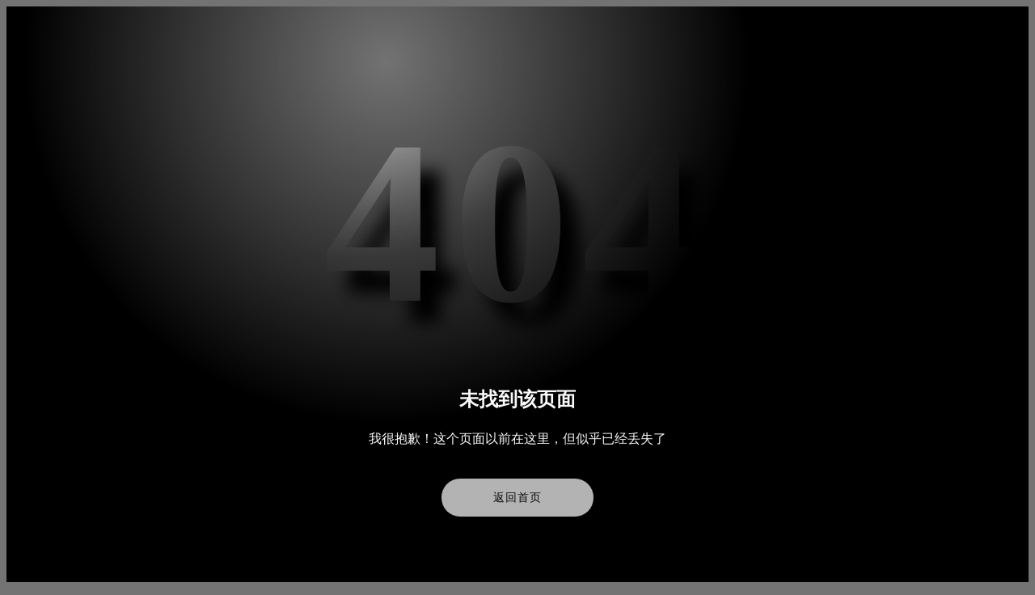

--- FILE ---
content_type: text/html; charset=UTF-8
request_url: http://czyuxiang.com.cn/products-model_14/242.html
body_size: 561
content:
<!DOCTYPE html>
<html lang="en" >
<head>
  <meta charset="UTF-8">
<title>404页面</title>
<link rel="stylesheet" href="http://www.czyuxiang.com.cn/404/style.css">

</head>
<body>
<h1>404</h1>
<div class="cloak__wrapper">
  <div class="cloak__container">
    <div class="cloak"></div>
  </div>
</div>
<div class="info">
  <h2>未找到该页面</h2>
  <p>我很抱歉！这个页面以前在这里，但似乎已经丢失了</p><a href="http://www.czyuxiang.com.cn/" rel="noreferrer noopener">返回首页</a>
</div>
  
</body>
</html>


--- FILE ---
content_type: text/css
request_url: http://www.czyuxiang.com.cn/404/style.css
body_size: 1219
content:
:root {
  --button: #b3b3b3;
  --button-color: #0a0a0a;
  --shadow: #000;
  --bg: #737373;
  --header: #7a7a7a;
  --color: #fafafa;
  --lit-header: #e6e6e6;
  --speed: 2s;
}
* {
  box-sizing: border-box;
  transform-style: preserve-3d;
}
@property --swing-x {
  initial-value: 0;
  inherits: false;
  syntax: '<integer>';
}
@property --swing-y {
  initial-value: 0;
  inherits: false;
  syntax: '<integer>';
}
body {
  min-height: 100vh;
  display: flex;
  flex-direction: column;
  align-items: center;
  justify-content: center;
  background: var(--bg);
  color: var(--color);
  perspective: 1200px;
}
a {
  text-transform: uppercase;
  text-decoration: none;
  background: var(--button);
  color: var(--button-color);
  padding: 1rem 4rem;
  border-radius: 4rem;
  font-size: 0.875rem;
  letter-spacing: 0.05rem;
}
p {
  font-weight: 100;
}
h1 {
  -webkit-animation: swing var(--speed) infinite alternate ease-in-out;
          animation: swing var(--speed) infinite alternate ease-in-out;
  font-size: clamp(5rem, 40vmin, 20rem);
  margin: 0;
  margin-bottom: 1rem;
  letter-spacing: 1rem;
  transform: translate3d(0, 0, 0vmin);
  --x: calc(50% + (var(--swing-x) * 0.5) * 1%);
  background: radial-gradient(var(--lit-header), var(--header) 45%) var(--x) 100%/200% 200%;
  -webkit-background-clip: text;
  color: transparent;
}
h1:after {
  -webkit-animation: swing var(--speed) infinite alternate ease-in-out;
          animation: swing var(--speed) infinite alternate ease-in-out;
  content: "404";
  position: absolute;
  top: 0;
  left: 0;
  color: var(--shadow);
  filter: blur(1.5vmin);
  transform: scale(1.05) translate3d(0, 12%, -10vmin) translate(calc((var(--swing-x, 0) * 0.05) * 1%), calc((var(--swing-y) * 0.05) * 1%));
}
.cloak {
  animation: swing var(--speed) infinite alternate-reverse ease-in-out;
  height: 100%;
  width: 100%;
  transform-origin: 50% 30%;
  transform: rotate(calc(var(--swing-x) * -0.25deg));
  background: radial-gradient(40% 40% at 50% 42%, transparent, #000 35%);
}
.cloak__wrapper {
  position: fixed;
  top: 0;
  left: 0;
  bottom: 0;
  right: 0;
  overflow: hidden;
}
.cloak__container {
  height: 250vmax;
  width: 250vmax;
  position: absolute;
  top: 50%;
  left: 50%;
  transform: translate(-50%, -50%);
}
.info {
  text-align: center;
  line-height: 1.5;
  max-width: clamp(16rem, 90vmin, 25rem);
}
.info > p {
  margin-bottom: 3rem;
}
@-webkit-keyframes swing {
  0% {
    --swing-x: -100;
    --swing-y: -100;
  }
  50% {
    --swing-y: 0;
  }
  100% {
    --swing-y: -100;
    --swing-x: 100;
  }
}
@keyframes swing {
  0% {
    --swing-x: -100;
    --swing-y: -100;
  }
  50% {
    --swing-y: 0;
  }
  100% {
    --swing-y: -100;
    --swing-x: 100;
  }
}